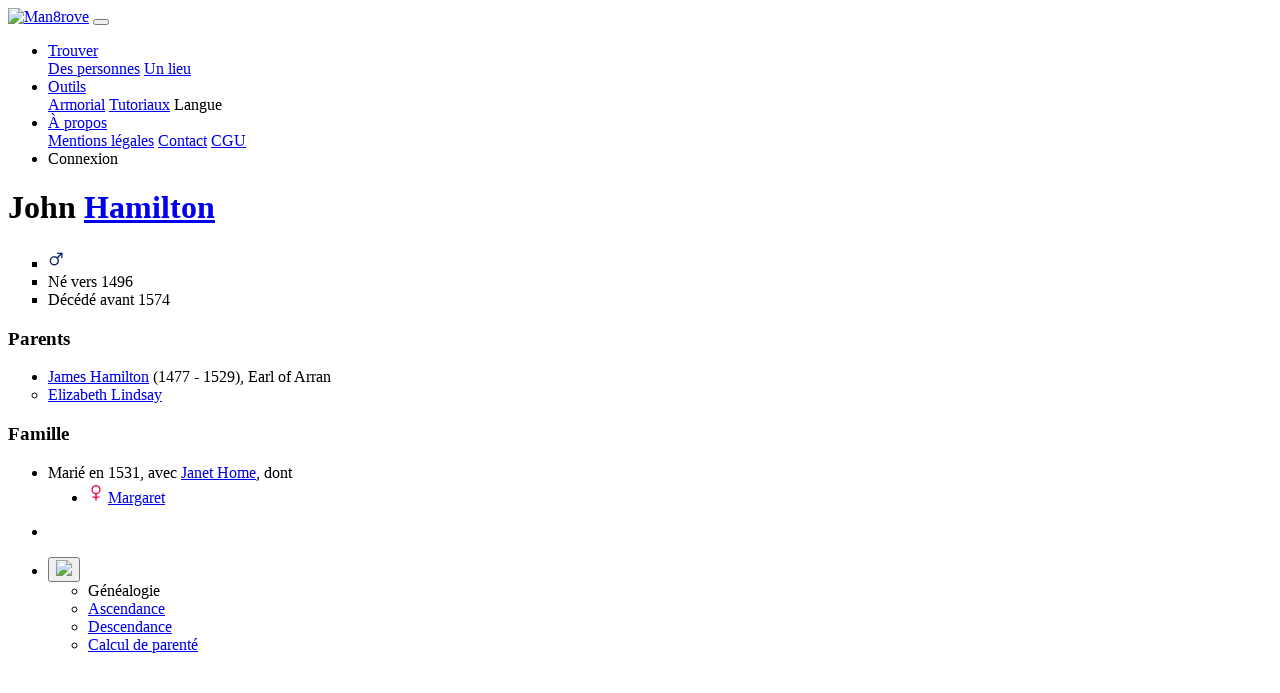

--- FILE ---
content_type: text/html; charset=UTF-8
request_url: https://man8rove.com/fr/profile/q9gh2i7i-john-hamilton
body_size: 2948
content:

<!DOCTYPE html>
<html lang="fr">
    <head>
        <!-- Google tag (gtag.js) -->
        <script>
            window.dataLayer = window.dataLayer || [];
            function gtag(){dataLayer.push(arguments);}
            gtag('consent', 'default', {
                'ad_storage': 'denied',
                'ad_user_data': 'denied',
                'ad_personalization': 'denied',
                'analytics_storage': 'denied',
                'wait_for_update': 500
            });
        </script>
                <script async src="https://www.googletagmanager.com/gtag/js?id=G-N5XW7SHTH6"></script>
        <script>
            gtag('js', new Date());
            gtag('config', 'G-N5XW7SHTH6', {
                user_properties: {
                    user_type: 'external_user'
                },
                'page_monetization': 'ads_disabled'
            });
        </script>
        <meta charset="utf-8">
        <meta http-equiv="X-UA-Compatible" content="IE=edge">
                    <meta name="robots" content="noindex">
                <meta name="viewport" content="width=device-width, initial-scale=1">
        <meta name="description" content="John Hamilton (ca 1496 - av 1574)">
        <meta name="author" content="Man8rove">
        <meta name="theme-color" content="#212529">
        <link rel="icon" type="image/png" href="../../img/mangrove_favicon.ico">
        <title>John Hamilton (ca 1496 - av 1574)</title>
            <link href="../../dist/1719843618335/css/bootstrap.min.css" rel="stylesheet">
    <link href="../../dist/1719843618335/css/profile.css" rel="stylesheet">
    <link href="../../dist/1719843618335/css/main_theme.css" rel="stylesheet">
    <link href="../../dist/1719843618335/css/popup.css" rel="stylesheet">
    <link href="../../dist/1719843618335/css/forms.css" rel="stylesheet">
    <link href="../../dist/1719843618335/css/glyphicons.css" rel="stylesheet">
        <link rel="preload" as="script" href="../../dist/1719843618335/lib/jquery.min.js">
        <link rel="preload" as="script" href="../../dist/1719843618335/lib/bootstrap.bundle.js">
    </head>

    <body>
    <!--<noscript>
        <iframe src="https://www.googletagmanager.com/ns.html?id=GTM-NGF24MR"
                      height="0" width="0" style="display:none;visibility:hidden">
        </iframe>
    </noscript>-->
    <nav class="navbar fixed-top navbar-expand-lg navbar-dark bg-dark py-0">
    <div class="container">
        <a class="navbar-brand" href="../home/"><img src="../../img/logo.png" alt="Man8rove" width="154" height="45"></a>
        <button class="navbar-toggler navbar-toggler-right" type="button" data-toggle="collapse" data-target="#navbarResponsive" aria-controls="navbarResponsive" aria-expanded="false" aria-label="Toggle navigation">
            <span class="navbar-toggler-icon"></span>
        </button>
        <div class="collapse navbar-collapse" id="navbarResponsive">
            <ul class="navbar-nav ml-auto">
                <!-- menu find -->
                <li class="nav-item dropdown py-0">
                    <a class="nav-link dropdown-toggle" href="#" data-toggle="dropdown" aria-haspopup="true" aria-expanded="false">
                        Trouver                    </a>
                    <div class="dropdown-menu dropdown-menu-right">
                        <a class="dropdown-item" href="../find_people/">Des personnes</a>
                        <a class="dropdown-item" href="../find_place/">Un lieu</a>
                    </div>
                </li>
                <!-- menu tools -->
                <li class="nav-item dropdown py-0">
                    <a class="nav-link dropdown-toggle" href="#" data-toggle="dropdown" aria-haspopup="true" aria-expanded="false">
                        Outils                    </a>
                    <div class="dropdown-menu dropdown-menu-right">
                        <a class="dropdown-item" href="../armorial/">Armorial</a>
                        <a class="dropdown-item" href="../tutorials/">Tutoriaux</a>
                        <a class="dropdown-item" id="open_la">Langue</a>
                    </div>
                </li>
                <li class="nav-item dropdown py-0">
                    <a class="nav-link dropdown-toggle" href="#" data-toggle="dropdown" aria-haspopup="true" aria-expanded="false">
                        À propos                    </a>
                    <div class="dropdown-menu dropdown-menu-right">
                        <a class="dropdown-item" href="../legal_notice/">Mentions légales</a>
                        <a class="dropdown-item" href="../contact/">Contact</a>
                        <a class="dropdown-item" href="../terms_of_service/">CGU</a>
                    </div>
                </li>
                                <li class="nav-item py-0">
                    <a class="nav-link nav-link-connect" id="open_co">Connexion</a>
                </li>
                            </ul>
        </div>
        </div>
    </nav>
    <div class="content-container">
    
<div class="table">
    <div class="table-cell">
        <div class="table-cell-content">
        <div class="row profile-header"><div class="col-0 col-sm-0 col-md-0 col-lg-2"></div>
<div class="designation col-12 col-12"><h1>John  <a href="../famille/Hamilton">Hamilton</a></h1>
</div></div><section><ul><li type="square" class="list"><svg width="16" height="21"><g transform="translate(1.667 -.51) scale(.48067)" stroke="#052169" stroke-width="2.795" stroke-linecap="round" stroke-linejoin="round"><circle cx="9.709" cy="27.625" r="8.311" fill="none"/><path d="M16.489 12.208h8.76" fill="#d40000" fill-rule="evenodd"/><path d="M25.246 12.214v8.76" fill="#e9afaf" fill-rule="evenodd"/><path d="M16.565 20.82l7.323-7.323" fill="#d40000" fill-rule="evenodd"/></g></svg><li type="square" class="list">Né vers  1496<li type="square" class="list">Décédé avant  1574</ul></section><section><h3>Parents</h3><ul><li type="disc" class="list"><a href="../profile/4es8v95g-james-hamilton">James Hamilton</a> (1477 - 1529), Earl of Arran<li type="circle" class="list"><a href="../profile/vh4rc1j9-elizabeth-lindsay">Elizabeth Lindsay</a></ul><h3>Famille</h3><ul><li type="disc" class="list">Marié en  1531, avec <a href="../profile/x3k80l6g-janet-home">Janet Home</a>, dont<ul><li type="disc" class="list"><svg width="16" height="21"><g transform="matrix(.51506 0 0 .51645 1.82 2.158)" stroke="#f00349" stroke-width="2.591" stroke-linecap="round" stroke-linejoin="round"><circle cx="12" cy="10.605" r="7.704" fill="none"/><path d="M12.019 19.255v11.43m-5.705-5.509h11.393" fill="#d40000" fill-rule="evenodd"/></g></svg> <a href="../profile/sm9ndzaxm-margaret-hamilton">Margaret</a></ul></ul></section>        </div>
    </div>
</div>


    <div class="bmenu elevated-bmenu">
        <div class="mini-menu">
            <div class="mini-menu-row"></div><div class="mini-menu-row"></div><div class="mini-menu-row"></div>
        </div>
        <ul class="bmenu">
            <li><div class="triangle"></div></li>
            
    <li class="bmenu">
        <button class="bmenu geneal"><img class="menu-icon" src="../../img/interface/geneal.svg"></button>
        <ul class="bsubmenu">
            <li>Généalogie</li>
            <li><a class="changeover" href="../ancestors/q9gh2i7i-john-hamilton" rel="nofollow">Ascendance</a></li><li><a class="changeover" href="../descendants/q9gh2i7i-john-hamilton" rel="nofollow">Descendance</a></li><li><a class="changeover" href="../kinship_calculation/?id1=q9gh2i7i" rel="nofollow">Calcul de parenté</a></li>
        </ul>
    </li>
        </ul>
    </div>
<script>
    </script>    </div>
    
<script src="../../dist/1719843618335/lib/jquery.min.js"></script>

<script src="../../dist/1719843618335/lib/bootstrap.bundle.js"></script>

<script>
    /* Viewport 100vh sur mobile */
    function setDocHeight() {
        document.documentElement.style.setProperty('--vh', `${window.innerHeight/100}px`);
    }
    setDocHeight();
    window.addEventListener('resize', function () {
        setDocHeight();
    });
    window.addEventListener('orientationchange', function () {
        setDocHeight();
    });
    /* Menu */
    $('ul.nav li').hover(function() {
        $(this).find('.dropdown-menu').stop(true, true).delay(200).fadeIn(500);
    }, function() {
        $(this).find('.dropdown-menu').stop(true, true).delay(200).fadeOut(500);
    });
    var lang = 'fr',
        images = JSON.parse('null'),
        libPath = '../../dist/1719843618335/lib/';

        const MEDIA_SERVER_BASE_URL = "https://data.man8rove.com/";

    /* disable image drag */
    $('img').on('dragstart', function(e) { e.preventDefault(); });

    /* Equivalent getScript avec mise en cache */
    $.cachedScript = function( url, options ) {
        options = $.extend( options || {}, {
            dataType: "script",
            cache: true,
            url: url
        });
        return $.ajax( options );
    };
    $.basicCachedScript = function( script, options ) {
        return $.cachedScript(`${libPath}${script}.js`, options)
    }
    var userId = '';
</script>

<script type="module" src="../../dist/1719843618335/js/profile.js"></script>

<!-- registration incentive -->



    <script defer src="https://static.cloudflareinsights.com/beacon.min.js/vcd15cbe7772f49c399c6a5babf22c1241717689176015" integrity="sha512-ZpsOmlRQV6y907TI0dKBHq9Md29nnaEIPlkf84rnaERnq6zvWvPUqr2ft8M1aS28oN72PdrCzSjY4U6VaAw1EQ==" data-cf-beacon='{"version":"2024.11.0","token":"f47ffc24409a43408506da42dae6de62","r":1,"server_timing":{"name":{"cfCacheStatus":true,"cfEdge":true,"cfExtPri":true,"cfL4":true,"cfOrigin":true,"cfSpeedBrain":true},"location_startswith":null}}' crossorigin="anonymous"></script>
</body>

</html>